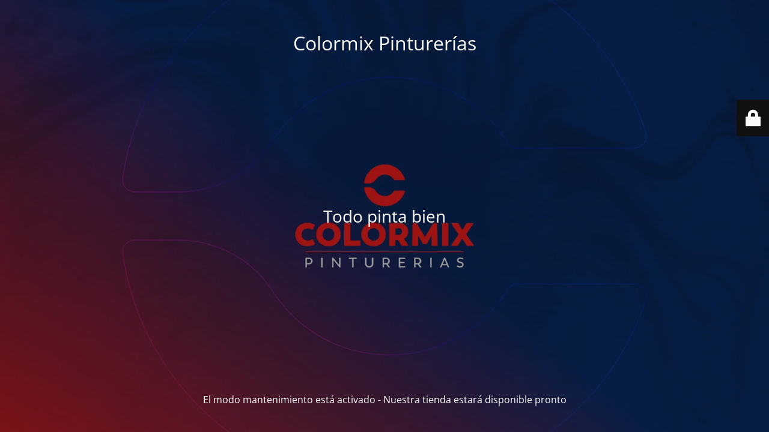

--- FILE ---
content_type: text/html; charset=UTF-8
request_url: https://colormix.com.ar/product-tag/estructuras-debajo-del-agua/
body_size: 2022
content:
<!DOCTYPE html>
<html lang="es">
<head>
	<meta charset="UTF-8" />
	<title>En desarrollo</title>	<link rel="icon" href="https://colormix.com.ar/wp-content/uploads/2023/08/cropped-isologo-colormix-32x32.png" sizes="32x32" />
<link rel="icon" href="https://colormix.com.ar/wp-content/uploads/2023/08/cropped-isologo-colormix-192x192.png" sizes="192x192" />
<link rel="apple-touch-icon" href="https://colormix.com.ar/wp-content/uploads/2023/08/cropped-isologo-colormix-180x180.png" />
<meta name="msapplication-TileImage" content="https://colormix.com.ar/wp-content/uploads/2023/08/cropped-isologo-colormix-270x270.png" />
	<meta name="viewport" content="width=device-width, maximum-scale=1, initial-scale=1, minimum-scale=1">
	<meta name="description" content="Todo pinta bien"/>
	<meta http-equiv="X-UA-Compatible" content="" />
	<meta property="og:site_name" content="Colormix Pinturerías - Todo pinta bien"/>
	<meta property="og:title" content="En desarrollo"/>
	<meta property="og:type" content="Maintenance"/>
	<meta property="og:url" content="https://colormix.com.ar"/>
	<meta property="og:description" content="Todo pinta bien"/>
		<link rel="profile" href="http://gmpg.org/xfn/11" />
	<link rel="pingback" href="https://colormix.com.ar/xmlrpc.php" />
	<link rel='stylesheet' id='mtnc-style-css' href='https://colormix.com.ar/wp-content/plugins/maintenance/load/css/style.css?ver=1721164420' media='all' />
<link rel='stylesheet' id='mtnc-fonts-css' href='https://colormix.com.ar/wp-content/plugins/maintenance/load/css/fonts.css?ver=1721164420' media='all' />
<style type="text/css">body {background-color: #111111}.preloader {background-color: #111111}body {font-family: Open Sans; }.site-title, .preloader i, .login-form, .login-form a.lost-pass, .btn-open-login-form, .site-content, .user-content-wrapper, .user-content, footer, .maintenance a{color: #ffffff;} a.close-user-content, #mailchimp-box form input[type="submit"], .login-form input#submit.button  {border-color:#ffffff} input[type="submit"]:hover{background-color:#ffffff} input:-webkit-autofill, input:-webkit-autofill:focus{-webkit-text-fill-color:#ffffff} body &gt; .login-form-container{background-color:#111111}.btn-open-login-form{background-color:#111111}input:-webkit-autofill, input:-webkit-autofill:focus{-webkit-box-shadow:0 0 0 50px #111111 inset}input[type='submit']:hover{color:#111111} #custom-subscribe #submit-subscribe:before{background-color:#111111} </style>	
    
	<!--[if IE]>
	<style type="text/css">

	</style>
	<script type="text/javascript" src="https://colormix.com.ar/wp-content/plugins/maintenance/load/js/jquery.backstretch.min.js"></script>
	<![endif]-->
	<link rel="stylesheet" href="https://fonts.bunny.net/css?family=Open%20Sans:300,300italic,regular,italic,600,600italic,700,700italic,800,800italic:300"></head>

<body class="maintenance ">

<div class="main-container">
	<div class="preloader"><i class="fi-widget" aria-hidden="true"></i></div>	<div id="wrapper">
		<div class="center logotype">
			<header>
				<div class="logo-box istext" rel="home"><h1 class="site-title">Colormix Pinturerías</h1></div>			</header>
		</div>
		<div id="content" class="site-content">
			<div class="center">
                <div class="description" style="font-weight:300;font-style:normal"><h3>Todo pinta bien</h3></div>			</div>
		</div>
	</div> <!-- end wrapper -->
	<footer>
		<div class="center">
			<div style="font-weight:300;font-style:normal">El modo mantenimiento está activado - Nuestra tienda estará disponible pronto</div>		</div>
	</footer>
					<picture class="bg-img">
						<img src="https://colormix.com.ar/wp-content/uploads/2023/11/fondo.jpg">
		</picture>
	</div>

	<div class="login-form-container">
		<input type="hidden" id="mtnc_login_check" name="mtnc_login_check" value="3d7384a5c7" /><input type="hidden" name="_wp_http_referer" value="/product-tag/estructuras-debajo-del-agua/" /><form id="login-form" class="login-form" method="post"><label>User Login</label><span class="login-error"></span><span class="licon user-icon"><input type="text" name="log" id="log" value="" size="20" class="input username" placeholder="Nombre de usuario" /></span><span class="picon pass-icon"><input type="password" name="pwd" id="login_password" value="" size="20" class="input password" placeholder="Contraseña" /></span><a class="lost-pass" href="https://colormix.com.ar/wp-login.php?action=lostpassword">Lost Password</a><input type="submit" class="button" name="submit" id="submit" value="Login" /><input type="hidden" name="is_custom_login" value="1" /><input type="hidden" id="mtnc_login_check" name="mtnc_login_check" value="3d7384a5c7" /><input type="hidden" name="_wp_http_referer" value="/product-tag/estructuras-debajo-del-agua/" /></form>		    <div id="btn-open-login-form" class="btn-open-login-form">
        <i class="fi-lock"></i>

    </div>
    <div id="btn-sound" class="btn-open-login-form sound">
        <i id="value_botton" class="fa fa-volume-off" aria-hidden="true"></i>
    </div>
    	</div>
<!--[if lte IE 10]>
<script src="https://colormix.com.ar/wp-includes/js/jquery/jquery.min.js?ver=6.6.4" id="jquery_ie-js"></script>
<![endif]-->
<!--[if !IE]><!--><script src="https://colormix.com.ar/wp-includes/js/jquery/jquery.min.js?ver=3.7.1" id="jquery-core-js"></script>
<script src="https://colormix.com.ar/wp-includes/js/jquery/jquery-migrate.min.js?ver=3.4.1" id="jquery-migrate-js"></script>
<!--<![endif]--><script id="_frontend-js-extra">
var mtnc_front_options = {"body_bg":"https:\/\/colormix.com.ar\/wp-content\/uploads\/2023\/11\/fondo.jpg","gallery_array":[],"blur_intensity":"5","font_link":["Open Sans:300,300italic,regular,italic,600,600italic,700,700italic,800,800italic:300"]};
</script>
<script src="https://colormix.com.ar/wp-content/plugins/maintenance/load/js/jquery.frontend.js?ver=1721164420" id="_frontend-js"></script>

</body>
</html>
